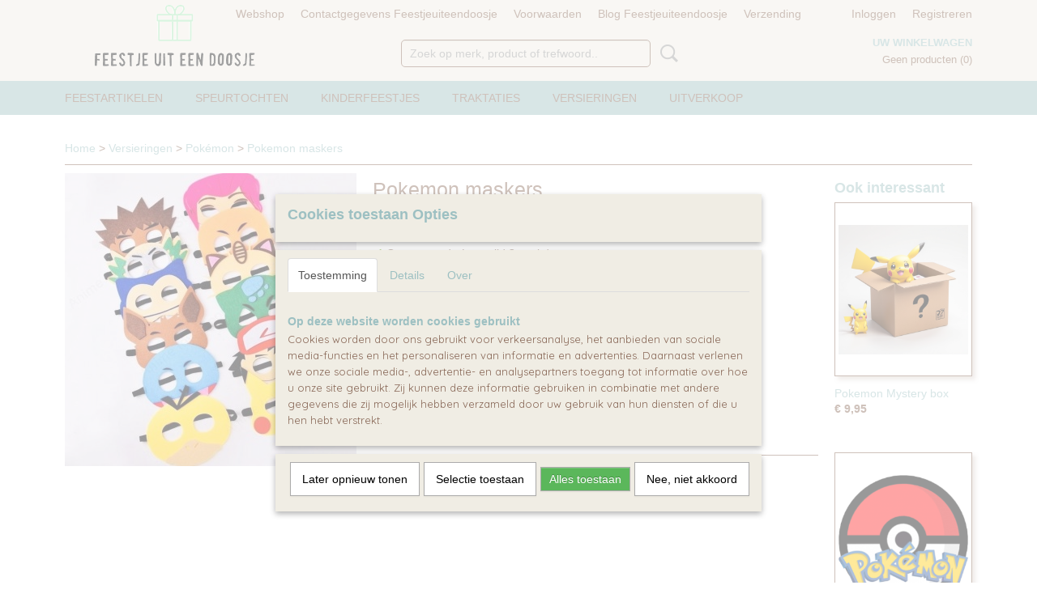

--- FILE ---
content_type: text/html; charset=UTF-8
request_url: https://www.feestjeuiteendoosje.com/webshop/versieringen/pokemon/detail/195/pokemon-maskers.html
body_size: 11083
content:
<!DOCTYPE html>
<html lang="nl" prefix="og: http://ogp.me/ns#">
<head>
  <script src="/core/javascript/polyfills/polyfills-transpiled.js" defer nomodule></script>
  <meta name="keywords" content=""/>
  <meta name="description" content="12 pokemon maskers"/>
  <meta name="language" content="nl"/>
  <meta name="charset" content="UTF-8"/>
  <meta name="google-site-verification" content="lvGEEnxjTy4bYjkJtCMb8ya2cVnDlE4kekPI-77zgDI"/>
  <meta name="author" content="Feestje uit een Doosje"/>
  <meta name="generator" content="IZICMS2.0"/>
  <link href="/service/xml/News/atom.xml" rel="alternate" title="Alle berichten"/>
  <link href="/data/cache/compressedIncludes/compressedIncludes_2359260774_5d56b1905840aa9fc3a63568c7e1b58c.css" rel="stylesheet" media="all"/>
  <link href="https://fonts.googleapis.com/css?family=Quicksand:400,700&amp;r=3788&amp;fp=" rel="stylesheet" media="screen"/>
  <link href="https://fonts.googleapis.com/css?family=Fredericka+the+Great:400,700&amp;r=3788&amp;fp=" rel="stylesheet" media="screen"/>
  <script src="/core/javascript/mootools/mootools-core-1.6.0-transpiled.js?r=3788&amp;fp=dc81012c"></script>
  <script src="/core/javascript/mootools/mootools-more-1.6.0-transpiled.js?r=3788&amp;fp=dc81012c"></script>
  <script src="/modules/Shop/templates/default/js/product_social-transpiled.js?r=3788&amp;fp=dc81012c"></script>
  <script src="https://www.google.com/recaptcha/api.js?r=3788&amp;fp="></script>
  <script src="/core/javascript/lib/helper/LocaleGlobal-minified.js?r=3788&amp;fp=dc81012c" type="module"></script>
  <script src="/core/javascript/lib/helper/LocaleGlobal-transpiled.js?r=3788&amp;fp=dc81012c" defer nomodule></script>
  <script src="/modules/Shop/templates/bootstrap/js/accordion-transpiled.js?r=3788&amp;fp=dc81012c"></script>
  <script src="/modules/Shop/templates/bootstrap/js/pixeldensity-transpiled.js?r=3788&amp;fp=dc81012c"></script>
  <script src="/modules/Shop/templates/bootstrap/js/modal.js?r=3788&amp;fp=accdfd93"></script>
  <script src="/modules/Shop/templates/bootstrap/js/product-behaviour-transpiled.js?r=3788&amp;fp=dc81012c"></script>
  <script src="/modules/Shop/templates/bootstrap/js/product_attributes-transpiled.js?r=3788&amp;fp=dc81012c"></script>
  <script src="/modules/Shop/templates/bootstrap/js/cerabox/cerabox-transpiled.js?r=3788&amp;fp=dc81012c"></script>
  <script src="/core/javascript/lib/legacy/Toolbox-minified.js?r=3788&amp;fp=dc81012c" type="module"></script>
  <script src="/core/javascript/lib/legacy/Toolbox-transpiled.js?r=3788&amp;fp=dc81012c" defer nomodule></script>
  <script src="/core/javascript/lib/legacy/Loader-minified.js?r=3788&amp;fp=dc81012c" type="module"></script>
  <script src="/core/javascript/lib/legacy/Loader-transpiled.js?r=3788&amp;fp=dc81012c" defer nomodule></script>
  <script src="/templates/responsive-1/js/product-behaviour-transpiled.js?r=3788&amp;fp=dc81012c"></script>
  <script src="/modules/AfterSale/templates/default/js/cookiepolicy.js?r=3788&amp;fp=13e72e04"></script>
  <script src="/templates/responsive-1/js/touch-mootools-transpiled.js?r=3788&amp;fp=dc81012c"></script>
  <script src="/templates/responsive-1/js/category-menu-transpiled.js?r=3788&amp;fp=dc81012c"></script>
  <script src="/templates/responsive-1/js/columnizer-transpiled.js?r=3788&amp;fp=dc81012c"></script>
  <script src="/templates/responsive-1/js/responsive-transpiled.js?r=3788&amp;fp=dc81012c"></script>
  <script src="/templates/responsive-1/js/designListener-transpiled.js?r=3788&amp;fp=dc81012c"></script>
  <script>/*<![CDATA[*/
    document.addEventListener('DOMContentLoaded',function(){
      var evt = document.createEvent('CustomEvent');evt.initCustomEvent( 'designchange', false, false, {"carousel_slide_duration":"5000ms","carousel_slide1_enabled":"1","carousel_slide1_animation":"fade","carousel_slide1_button_text":"Bekijk hieronder onze kinderfeestjes en speurtochten","carousel_slide1_button_href":"","carousel_slide2_enabled":"-1","carousel_slide2_animation":"fade","carousel_slide2_button_text":"BEKIJK SPEURTOCHT >","carousel_slide2_button_href":"https:\/\/www.feestjeuiteendoosje.com\/webshop\/speurtochten\/super-mario\/detail\/46\/super-mario-speurtocht.html","carousel_slide3_enabled":"-1","carousel_slide3_animation":"fade","carousel_slide3_button_text":"Vakantie","carousel_slide3_button_href":"\/","carousel_slide3_slogan":"Van 17 juni tm 10 juli zijn wij gesloten ivm vakantie","carousel_slide4_enabled":"-1","carousel_slide4_animation":"fade","carousel_slide4_button_text":"BEKIJK THEMADOOS","carousel_slide4_button_href":"http:\/\/dbdd4b05-cd98-3bb0-ba38-e833bdce77d.s2.shoppagina.nl\/webshop\/themadozen\/detail\/34\/lego-ninjago-themadoos.html","carousel_slide4_slogan":"Lego Ninjago","carousel_slide5_enabled":"-1","carousel_slide5_animation":"fade","carousel_slide5_button_text":"BEKIJK KINDERFEESTJE >","carousel_slide5_button_href":"https:\/\/www.feestjeuiteendoosje.com\/webshop\/trainingskampen\/detail\/89\/pokemon-kinderfeestje.html","carousel_slide5_slogan":"","carousel_slide1_full_image_link":"","carousel_slide1_slogan":"De leukste feestjes vier je thuis","carousel_slide2_full_image_link":"","carousel_slide2_slogan":"Super Mario","carousel_slide3_full_image_link":"","carousel_slide4_full_image_link":"","carousel_slide5_full_image_link":""} );document.dispatchEvent(evt);
      Locale.define('nl-NL','Core',{"cancel":"Annuleren","close":"Sluiten"});
      Locale.define('nl-NL','Shop',{"loading":"Een moment geduld alstublieft..","error":"Er is helaas een fout opgetreden.","added":"Toegevoegd","product_added_short":"&#x2713; Toegevoegd aan winkelwagen:","product_not_added":"Het product kon niet worden toegevoegd.","variation_not_given_short":"Kies de gewenste uitvoering:","attribute_dimension_error":"Het veld '%s' bevat een ongeldige waarde.","please_enter_valid_email":"Vul alsjeblieft een geldig e-mailadres in."});
      Locale.define('nl-NL','Cookie',{"cookie_option_heading":"Cookies toestaan Opties","cookie_option_footer":"<div class=buttons><a class='btn cookie-btn' id='cookie-showagain'>Later opnieuw tonen<\/a><a class='btn cookie-btn' id='allow-selection'>Selectie toestaan<\/a><a class='btn cookie-btn-selected' id='allow-all'>Alles toestaan<\/a><\/div>","cookie_option_body":"<div class='cookie-content' id='mainContent'><ul class='nav nav-tabs'><li><a href='#consent'>Toestemming<\/a><\/li><li><a href='#details'>Details<\/a><\/li><li><a href='#about'>Over<\/a><\/li><\/ul><div id='tabData[consent]' class='tabData'><h4 id='shp-cookie-settings'>Op deze website worden cookies gebruikt<\/h4><p>Cookies worden door ons gebruikt voor verkeersanalyse, het aanbieden van sociale media-functies en het personaliseren van informatie en advertenties. Daarnaast verlenen we onze sociale media-, advertentie- en analysepartners toegang tot informatie over hoe u onze site gebruikt. Zij kunnen deze informatie gebruiken in combinatie met andere gegevens die zij mogelijk hebben verzameld door uw gebruik van hun diensten of die u hen hebt verstrekt.<\/p><\/div><div id='tabData[details]' class='tabData'><div class='form-check align-items-center'><h4 id='shp-cookie-settings'>Noodzakelijk<\/h4><input class='form-check-input' type='checkbox' role='switch' id='shp-cookie-ncecessary' checked='checked' disabled='disabled'><\/div><p>Door essenti\u00eble functies zoals paginanavigatie en toegang tot beveiligde delen van de website mogelijk te maken, dragen noodzakelijke cookies bij aan de bruikbaarheid van een website. Deze cookies zijn essentieel voor de correcte werking van de website.<\/p><div class='form-check align-items-center'><h4 id='shp-cookie-settings'>Statistieken<\/h4><input class='form-check-input' type='checkbox' role='switch' id='shp-cookie-statistics' checked='checked'><\/div><p>Statistische cookies verzamelen en verstrekken anonieme gegevens om website-eigenaren te helpen begrijpen hoe gebruikers omgaan met hun sites.<\/p><div class='form-check align-items-center'><h4 id='shp-cookie-settings'>Marketing<\/h4><input class='form-check-input' type='checkbox' role='switch' id='shp-cookie-marketing'><\/div><p>Er worden cookies voor marketingdoeleinden gebruikt om websitegebruikers te volgen. Het doel is om gebruikers relevante en interessante advertenties te tonen, waardoor deze waardevoller worden voor uitgevers en externe marketeers.<\/p><\/div><div id='tabData[about]' class='tabData'><p>Cookies zijn kleine tekstdocumenten die door websites kunnen worden gebruikt om de gebruikerservaring effici\u00ebnter te maken.<\/p><p>De wet bepaalt dat wij cookies op uw apparaat plaatsen als deze strikt noodzakelijk zijn voor de werking van deze website. Voor alle andere soorten cookies hebben wij uw toestemming nodig. wat betekent dat cookies die als noodzakelijk zijn gecategoriseerd, voornamelijk worden verwerkt op basis van AVG-art. 6 (1) (f). Alle overige cookies, dat wil zeggen die van de soorten voorkeuren en advertenties, worden verwerkt op basis van AVG-art. 6 (1) (a) AVG.<\/p><p>Deze website maakt gebruik van unieke soorten cookies. sommige cookies worden geplaatst via aanbiedingen van derden die op onze pagina's verschijnen.<\/p><p>Vermeld uw toestemmings-id en datum wanneer u contact met ons opneemt over uw toestemming.<\/p><\/div><\/div>","analyticsId":"G-M5HDHTJKC6","adwordId":"AW-"});
      Locale.use('nl-NL');
  });
  /*]]>*/</script>
  <!-- Global site tag (gtag.js) - Google Analytics -->
  <script async src="https://www.googletagmanager.com/gtag/js?id=G-M5HDHTJKC6"></script>
  <script>
    window.dataLayer = window.dataLayer || [];
    function gtag(){dataLayer.push(arguments);}
    gtag('js', new Date());
    gtag('config', 'G-M5HDHTJKC6', {"anonymize_ip":true});
  </script>
  <!-- End Google Analytics -->
  <title>Pokemon maskers - Pokémon - Feestjeuiteendoosje.com</title>
  <meta name="viewport" content="width=device-width, initial-scale=1.0, user-scalable=yes, minimum-scale=1.0, maximum-scale=5.0"/>
</head>
<body itemscope itemtype="http://schema.org/WebPage">
<div id="top">
  <div id="topMenu" class="container">
    <div id="logo" onclick="document.location.href='/';"></div>
          <ul class="topMenu">
                  <li><a href="/webshop/">Webshop</a></li>
                  <li><a href="/contact.html">Contactgegevens Feestjeuiteendoosje</a></li>
                  <li><a href="/voorwaarden.html">Voorwaarden</a></li>
                  <li><a href="/blog-feestjeuiteendoosje/">Blog Feestjeuiteendoosje</a></li>
                  <li><a href="/verzending.html">Verzending</a></li>
        
      </ul>
      
<div id="basket" class="show_profile">
      <ul>
              <li><a href="/profiel/inloggen.html" rel="nofollow">Inloggen</a></li>
        <li><a href="/profiel/registreren.html">Registreren</a></li>
                </ul>
      <div class="cart">
    <label><a href="/webshop/basket.html" class="basketLink">Uw winkelwagen</a></label>
    <span class="basketPrice">Geen producten <span class="basketAmount">(0)</span></span>
  </div>
</div>
<script type="text/javascript" src="//translate.google.com/translate_a/element.js?cb=googleTranslateElementInit"></script>
<script type="text/javascript">
function googleTranslateElementInit() {
  new google.translate.TranslateElement({
      pageLanguage: 'nl',
      //includedLanguages: 'nl,en,fr,de',
      includedLanguages : '',
      layout: google.translate.TranslateElement.InlineLayout.SIMPLE,
  }, 'google_translate_element');
}
</script>
      </div>
      
    <form action="/zoeken.html" method="get" class="search">
      <input class="query" placeholder="Zoek op merk, product of trefwoord.." type="text" name="q" value="" />
      <button type="submit" class="btn">Zoeken</button>
    </form>
  </div>
  
<div id="menu">
  <div class="container">
    
    <ul class="pull-right">
                                                                                                        
    </ul>
  
      <ul class="categories">
                          <li class="">
          <a class="dropdown-toggle" href="/webshop/feestartikelen/">Feestartikelen <b class="caret"></b></a>
            <div class="dropdown">
              <a class="dropdown-heading" href="/webshop/feestartikelen/">Feestartikelen</a>
              <ul>
                                              <li ><a href="/webshop/feestartikelen/pokemon/" title="Pokémon">Pokémon</a></li>
                                              <li ><a href="/webshop/feestartikelen/lilo-and-stitch/" title="Lilo and stitch">Lilo and stitch</a></li>
                                              <li ><a href="/webshop/feestartikelen/super-mario/" title="Super Mario">Super Mario</a></li>
                                              <li ><a href="/webshop/feestartikelen/sonic/" title="Sonic">Sonic</a></li>
                                              <li ><a href="/webshop/feestartikelen/unicorns/" title="Unicorns">Unicorns</a></li>
                                              <li ><a href="/webshop/feestartikelen/super-helden/" title="Super Helden">Super Helden</a></li>
                                              <li ><a href="/webshop/feestartikelen/paw-patrol/" title="Paw Patrol">Paw Patrol</a></li>
                                              <li ><a href="/webshop/feestartikelen/dino/" title="Dino">Dino</a></li>
              
              </ul>
            </div>
          </li>
                              <li class="">
          <a class="dropdown-toggle" href="/webshop/speurtochten/">Speurtochten <b class="caret"></b></a>
            <div class="dropdown">
              <a class="dropdown-heading" href="/webshop/speurtochten/">Speurtochten</a>
              <ul>
                                              <li ><a href="/webshop/speurtochten/super-mario/" title="Super Mario">Super Mario</a></li>
                                              <li ><a href="/webshop/speurtochten/pokemon/" title="Pokémon">Pokémon</a></li>
                                              <li ><a href="/webshop/speurtochten/sonic/" title="Sonic">Sonic</a></li>
                                              <li ><a href="/webshop/speurtochten/superhelden/" title="Superhelden">Superhelden</a></li>
                                              <li ><a href="/webshop/speurtochten/unicorn/" title="Unicorn">Unicorn</a></li>
                                              <li ><a href="/webshop/speurtochten/lilo-and-stitch/" title="Lilo and stitch">Lilo and stitch</a></li>
              
              </ul>
            </div>
          </li>
                              <li class="">
          <a class="dropdown-toggle" href="/webshop/kinderfeestjes/">Kinderfeestjes <b class="caret"></b></a>
            <div class="dropdown">
              <a class="dropdown-heading" href="/webshop/kinderfeestjes/">Kinderfeestjes</a>
              <ul>
                                              <li ><a href="/webshop/kinderfeestjes/pokemon/" title="Pokémon">Pokémon</a></li>
                                              <li ><a href="/webshop/kinderfeestjes/paw-patrol/" title="Paw Patrol">Paw Patrol</a></li>
                                              <li ><a href="/webshop/kinderfeestjes/superhelden/" title="Superhelden">Superhelden</a></li>
                                              <li ><a href="/webshop/kinderfeestjes/super-mario/" title="Super Mario">Super Mario</a></li>
                                              <li ><a href="/webshop/kinderfeestjes/lilo-and-stitch/" title="Lilo and Stitch">Lilo and Stitch</a></li>
              
              </ul>
            </div>
          </li>
                              <li class="">
          <a class="dropdown-toggle" href="/webshop/traktaties/">Traktaties <b class="caret"></b></a>
            <div class="dropdown">
              <a class="dropdown-heading" href="/webshop/traktaties/">Traktaties</a>
              <ul>
                                              <li ><a href="/webshop/traktaties/pokemon/" title="Pokémon">Pokémon</a></li>
                                              <li ><a href="/webshop/traktaties/super-mario/" title="Super Mario">Super Mario</a></li>
                                              <li ><a href="/webshop/traktaties/super-helden/" title="Super helden">Super helden</a></li>
                                              <li ><a href="/webshop/traktaties/sonic/" title="sonic">sonic</a></li>
                                              <li ><a href="/webshop/traktaties/unicorn/" title="Unicorn">Unicorn</a></li>
              
              </ul>
            </div>
          </li>
                              <li class="">
          <a class="dropdown-toggle" href="/webshop/versieringen/">Versieringen <b class="caret"></b></a>
            <div class="dropdown">
              <a class="dropdown-heading" href="/webshop/versieringen/">Versieringen</a>
              <ul>
                                              <li class="active"><a href="/webshop/versieringen/pokemon/" title="Pokémon">Pokémon</a></li>
                                              <li ><a href="/webshop/versieringen/super-mario/" title="Super Mario">Super Mario</a></li>
                                              <li ><a href="/webshop/versieringen/paw-patrol/" title="Paw Patrol">Paw Patrol</a></li>
                                              <li ><a href="/webshop/versieringen/super-helden/" title="Super Helden">Super Helden</a></li>
                                              <li ><a href="/webshop/versieringen/unicorn/" title="unicorn">unicorn</a></li>
                                              <li ><a href="/webshop/versieringen/sonic/" title="Sonic">Sonic</a></li>
              
              </ul>
            </div>
          </li>
                                <li class=""><a href="/webshop/uitverkoop/">Uitverkoop</a></li>
              
          </ul>
      </div>
</div>
<div class="visible-phone mobileHeader">
  <a href="#" class="openMobileMenu"></a>
  <form action="/zoeken.html" method="get" class="search">
    <input class="query" type="text" name="q" value="" />
    <button type="submit" class="btn">Zoeken</button>
  </form>
</div>
<script type="text/javascript">
  // Make the update menu function global
  var updateMenu = {};
  var category_menu;
  window.addEvent( 'domready', function ()
  {
    var elements = $$('.dropdown-toggle');
    var closeTimeout;
    var opt = {
      translations:{
        TEMPLATE_OTHER_CATEGORIES:'Overige categorie&euml;n',
        TEMPLATE_MENU_OVERFLOW_LABEL: '+'
      }
    }
    // Emulate hover in JS so we can control the hover behaviour on mobile browsers
    var ios10fix = false; // IOS10 has a bug where it triggers an extra click event on the location of the finger (even when mouseup is stopped) in the menu when it has less than 8 items...
    $('menu').getElements( 'a' ).each( function ( el ) {
      el.addEvent( 'mouseenter', function () { this.addClass('hover'); } );
      el.addEvent( 'mouseleave', function () { this.removeClass('hover'); } );
      el.addEvent( 'click', function ( e ) { if ( ios10fix ) e.stop(); } );
    } );
    // Global function to add drop-down behaviour to newly added menu items
    updateMenu = function () {
      var newElements = $$('.dropdown-toggle');
      newElements.each( function ( el ) {
        if ( -1 === elements.indexOf( el ) ) {
          el.addEvent( 'mouseenter', function () { el.addClass('hover'); } );
          el.addEvent( 'mouseleave', function () { el.removeClass('hover'); } );
          addMenuBehaviour( el );
        }
      } );
      // Add new elements to local list
      elements = newElements;
    }
    var addMenuBehaviour = function ( el ) {
      // Handle opening the menu
      el.addEvent( 'mouseover', openMenu );
      // Handle delayed menu close after mouse leave
      el.getParent('li').addEvent('mouseleave', function () {
        // Don't close when hovering a submenu-enabled item in the '+' menu
        if ( el.getParent( '.__all_categories' ) && el.getParent( '.dropdown' ) ) return;
        // Ignore mouseleave events when in mobile mode (needed for windows phone)
        if ( document.body.hasClass( 'mobile' ) ) return;
        closeTimeout = setTimeout( closeAll, 300 );
      } );
      el.getParent('li').addEvent('mouseenter', function () {
        clearTimeout( closeTimeout );
      } );
      // Also open menu on tap
      el.addEvent( 'tap', function ( e ) {
        if ( e.type == 'touchend' ) {
          openMenu.call(el, e);
          ios10fix = true;
          setTimeout( function () { ios10fix = false; }, 500 );
        }
      } );
    }
    var closeAll = function () {
      elements.getParent().removeClass('open');
      clearTimeout( closeTimeout );
    }
    var openMenu = function (e) {
      // Ignore mouseover events when in mobile mode
      if ( e.type == 'mouseover' && document.body.hasClass( 'mobile' ) ) return;
      if ( this.getParent( '.__all_categories' ) && this.getParent( '.dropdown' ) ) {
        if ( e.type == "touchend" ) document.location.href = this.get('href'); // Feign a click for touch actions (emulated click is blocked)
        return true;
      }
      // Already open.. Close when in mobile mode
      if ( this.getParent( 'li.open' ) ) {
        if ( e.type == "touchend" ) {
          closeAll();
        }
        return;
      }
      // Close all menu's
      elements.getParent().removeClass('open');
      // Prevent unexpected closing
      clearTimeout( closeTimeout );
      // Skip if disabled
      if ( this.hasClass('disabled') || this.match(':disabled') ) return;
      var dropdownMenu = this.getParent().getElement( '.dropdown' );
      if ( !dropdownMenu || !dropdownMenu.getElement('li') ) return; // Skip if empty
      dropdownMenu.setStyle( 'visibility', 'hidden' );
      this.getParent().addClass('open'); // open up selected
      var paddingTop = dropdownMenu.getStyle( 'padding-top' ).toInt();
      var dropdownMenuHeight = dropdownMenu.getSize().y - paddingTop - dropdownMenu.getStyle( 'padding-bottom' ).toInt();
      dropdownMenu.setStyles( {height:0,visibility:'visible', paddingTop: paddingTop + 10} );
      dropdownMenu.set( 'morph', {duration: 300, transition: 'sine:out', onComplete:function () { dropdownMenu.setStyle( 'height', 'auto' ); } } );
      dropdownMenu.morph( {height:dropdownMenuHeight, paddingTop: paddingTop} );
    };
    // Add behaviour to all drop-down items
    elements.each( addMenuBehaviour );
    // Init category menu
    category_menu = new CategoryMenu( opt );
  } );
</script>
  
  <div id="breadcrumbs" class="container">
    <div class="border-bottom">
      <a href="/" title="Home">Home</a> &gt; <a href="/webshop/versieringen/" title="Versieringen">Versieringen</a> &gt; <a href="/webshop/versieringen/pokemon/" title="Pokémon">Pokémon</a> &gt; <a href="" title="Pokemon maskers">Pokemon maskers</a>
    </div>
  </div>
<div class="container" id="site">
  <div class="row">
          <div class="span12">
        <div class="iziSection" id="section_main"><div id="section_main_0" class="ShopModule iziModule"><div class="basketAction iziAction">
<div id="basket" class="show_profile">
      <ul>
              <li><a href="/profiel/inloggen.html" rel="nofollow">Inloggen</a></li>
        <li><a href="/profiel/registreren.html">Registreren</a></li>
                </ul>
      <div class="cart">
    <label><a href="/webshop/basket.html" class="basketLink">Uw winkelwagen</a></label>
    <span class="basketPrice">Geen producten <span class="basketAmount">(0)</span></span>
  </div>
</div>
<script type="text/javascript" src="//translate.google.com/translate_a/element.js?cb=googleTranslateElementInit"></script>
<script type="text/javascript">
function googleTranslateElementInit() {
  new google.translate.TranslateElement({
      pageLanguage: 'nl',
      //includedLanguages: 'nl,en,fr,de',
      includedLanguages : '',
      layout: google.translate.TranslateElement.InlineLayout.SIMPLE,
  }, 'google_translate_element');
}
</script><div class='clear'></div></div></div><div id="section_main_1" class="ShopModule iziModule"><div class="productAction iziAction">
<div class="row">
  <div itemscope itemtype="http://schema.org/Product">
            <meta itemprop="itemCondition" content="http://schema.org/NewCondition" />
          <div class="imageContainer span4">
      <div class="imageCanvas">
                    <div class="product-ribbon">
                </div>
      
              <a href="/data/upload/Shop/images/smartselect20240309094309chrome.jpg" id="productImage-404" class="cerabox active" title="Smartselect20240309094309chrome">
          <img src="/modules/Shop/templates/bootstrap/images/placeholder.png" data-src="/data/upload/Shop/images/360x1000x0_smartselect20240309094309chrome.jpg" alt="Smartselect20240309094309chrome"/>
          <meta itemprop="image" content="https://www.feestjeuiteendoosje.com/data/upload/Shop/images/smartselect20240309094309chrome.jpg" />
        </a>
      
      </div>
          &nbsp;
    </div>
    <div class="span6">
      <div class="productProperties">
        <div id="productDetail" class="productDetail">
          <h1 itemprop="name">Pokemon maskers</h1>
<meta itemprop="ProductID" content="195" />
<meta itemprop="url" content="https://www.feestjeuiteendoosje.com/webshop/versieringen/pokemon/detail/195/pokemon-maskers.html" />
<div class="price" itemprop="offers" itemscope itemtype="http://schema.org/Offer">
      <span class="strong price">&euro; 1,95</span>
    <meta itemprop="price" content="1.95"/>
    <meta itemprop="priceCurrency" content="EUR"/>
    
      <small>
      (inclusief btw      21%)
    </small>
  
  
<div class="in-stock">
  <span class="indicator">&#x2713;</span> Op voorraad
  <link itemprop="availability" href="http://schema.org/InStock"/>
  <span class="delivery-period">
           -       Levertijd 3 werkdagen
      </span>
</div>
  <div class="form">
    <form>
      <input type="hidden" name="product_id" value="195"/>
          <input type="hidden" name="price" value="195"/>
      <input type="hidden" name="sale_price" value="195"/>
      <input type="hidden" name="currency" value="EUR"/>
      <div class="row">
      
                  <div class="span3">
            <label for="product_amount_195">Aantal</label>
            <select name="amount[195]" id="product_amount_195">
                          <option value="1" selected="selected">1</option>
                          <option value="2">2</option>
                          <option value="3">3</option>
                          <option value="4">4</option>
                          <option value="5">5</option>
                          <option value="6">6</option>
                          <option value="7">7</option>
                          <option value="8">8</option>
                          <option value="9">9</option>
                          <option value="10">10</option>
                          <option value="11">11</option>
                          <option value="12">12</option>
                          <option value="13">13</option>
                          <option value="14">14</option>
                          <option value="15">15</option>
                          <option value="16">16</option>
                          <option value="17">17</option>
                          <option value="18">18</option>
                          <option value="19">19</option>
                          <option value="20">20</option>
                          <option value="21">21</option>
                          <option value="22">22</option>
                          <option value="23">23</option>
                          <option value="24">24</option>
                          <option value="25">25</option>
                          <option value="26">26</option>
                          <option value="27">27</option>
                          <option value="28">28</option>
                          <option value="29">29</option>
                          <option value="30">30</option>
                          <option value="31">31</option>
                          <option value="32">32</option>
                          <option value="33">33</option>
                          <option value="34">34</option>
                          <option value="35">35</option>
                          <option value="36">36</option>
                          <option value="37">37</option>
                          <option value="38">38</option>
                          <option value="39">39</option>
                          <option value="40">40</option>
                          <option value="41">41</option>
                          <option value="42">42</option>
                          <option value="43">43</option>
                          <option value="44">44</option>
                          <option value="45">45</option>
                          <option value="46">46</option>
                          <option value="47">47</option>
                          <option value="48">48</option>
                          <option value="49">49</option>
                          <option value="50">50</option>
                          <option value="51">51</option>
                          <option value="52">52</option>
                          <option value="53">53</option>
                          <option value="54">54</option>
                          <option value="55">55</option>
                          <option value="56">56</option>
                          <option value="57">57</option>
                          <option value="58">58</option>
                          <option value="59">59</option>
                          <option value="60">60</option>
                          <option value="61">61</option>
                          <option value="62">62</option>
                          <option value="63">63</option>
                          <option value="64">64</option>
                          <option value="65">65</option>
                          <option value="66">66</option>
                          <option value="67">67</option>
                          <option value="68">68</option>
                          <option value="69">69</option>
                          <option value="70">70</option>
                          <option value="71">71</option>
                          <option value="72">72</option>
                          <option value="73">73</option>
                          <option value="74">74</option>
                          <option value="75">75</option>
                          <option value="76">76</option>
                          <option value="77">77</option>
                          <option value="78">78</option>
                          <option value="79">79</option>
                          <option value="80">80</option>
                          <option value="81">81</option>
                          <option value="82">82</option>
                          <option value="83">83</option>
                          <option value="84">84</option>
                          <option value="85">85</option>
                          <option value="86">86</option>
                          <option value="87">87</option>
                          <option value="88">88</option>
                          <option value="89">89</option>
                          <option value="90">90</option>
                          <option value="91">91</option>
                          <option value="92">92</option>
                          <option value="93">93</option>
                          <option value="94">94</option>
                          <option value="95">95</option>
                          <option value="96">96</option>
                          <option value="97">97</option>
                          <option value="98">98</option>
                          <option value="99">99</option>
                        </select>
          </div>
                </div>
              <button class="btn cancel">Annuleren</button>
        <button class="btn buy" data-product_id="195">In winkelwagen</button>                      </form>
  </div>
</div>
  
        </div>
      </div>
          <div class="accordion accordion-open">
        <div class="accordion-heading">Omschrijving</div>
        <span itemprop="description"><p>12 verschillende pokemon maskers, universele maat, per stuk.</p>
<p>worden willekeurig per stuk verzonden, leuk als aanvulling voor een feestje.</p></span>
      </div>
    
    
    
          <div id="social_container" class="social">
                                        <a href="https://www.pinterest.com/pin/create/button/" data-pin-do="buttonBookmark"><img src="https://assets.pinterest.com/images/pidgets/pinit_fg_en_rect_gray_20.png" alt="Pinterest"/></a>
          <script async defer src="https://assets.pinterest.com/js/pinit.js"></script>
                      
      </div>
        </div>
  </div>
  
    <div class="span2 similarProducts">
    <h3>Ook interessant</h3>
          <div class="product">
        <div class="thumbnail">
          <a href="/webshop/versieringen/pokemon/detail/204/pokemon-mystery-box.html" title="Pokemon Mystery box" data-background="/data/upload/Shop/images/255x1000x0_openart-imagerhdrscxu1718384617552raw.png"></a>
        </div>
        <div class="name">
          <a href="/webshop/versieringen/pokemon/detail/204/pokemon-mystery-box.html" class="active" title="Pokemon Mystery box">Pokemon Mystery box</a>
        </div>
        <div class="price">
                              <span class="price">&euro; 9,95</span>
                          </div>
      </div>
          <div class="product">
        <div class="thumbnail">
          <a href="/webshop/speurtochten/detail/39/pokemon-speurtocht.html" title="Pokémon Speurtocht" data-background="/data/upload/Shop/images/255x1000x0_pok-mon-go-logo-png-30-0-0.png"></a>
        </div>
        <div class="name">
          <a href="/webshop/speurtochten/detail/39/pokemon-speurtocht.html" class="active" title="Pokémon Speurtocht">Pokémon Speurtocht</a>
        </div>
        <div class="price">
                              <span class="price">&euro; 64,95</span>
                          </div>
      </div>
          <div class="product">
        <div class="thumbnail">
          <a href="/webshop/kinderfeestjes/pokemon/detail/89/pokemon-kinderfeestje.html" title="Pokémon kinderfeestje" data-background="/data/upload/Shop/images/255x1000x0_pok-mon-go-logo-png-30-0.png"></a>
        </div>
        <div class="name">
          <a href="/webshop/kinderfeestjes/pokemon/detail/89/pokemon-kinderfeestje.html" class="active" title="Pokémon kinderfeestje">Pokémon kinderfeestje</a>
        </div>
        <div class="price">
                              <span class="price">&euro; 64,95</span>
                          </div>
      </div>
    
  </div>
  </div>
<script>
  document.addEvent( 'domready', function () {
    try {
      document.getElements('a.cerabox').cerabox( {
        events: {
          onOpen: function(current_item, collection) {
            var background_color = current_item.getStyle('background-color');
            if( background_color == 'transparent' ) {
              background_color = $('site').getStyle('background-color');
            }
            $('cerabox').setStyle('background-color', background_color);
          }
        }
      });
      var options = {
        variations: {},
        product_id: null
      };
      
      options.product_id = 195;
      var productAttributes = new ProductAttributes( options );
      productAttributes.addBehaviour();
      var canvas = document.getElement( '.imageCanvas' );
      var selector = document.getElement( '.imageSelector' );
      if ( !selector ) return;
      // Trigger size setting after all images are loaded
      window.addEvent( 'load', function () {
        canvas.setStyle( 'height', canvas.getElement('.active').getSize().y );
        productAttributes.switchVariationImage();
      } );
      selector.getElements( 'a' ).each( function ( a ) {
        a.addEvent( 'click', function ( e ) {
          e.stop();
          var target = $( a.get( 'rel' ) );
          if ( target ) {
            document.getElements( '.imageContainer .active' ).removeClass( 'active' );
            a.addClass( 'active' );
            target.addClass( 'active' );
            canvas.setStyle( 'height', target.getSize().y );
          }
        } );
      } );
    } catch (e) {
      if ( typeof TraceKit !== 'undefined') {
        TraceKit.report(e);
      } else {
        throw e;
      }
    }
  } );
</script>
<div class='clear'></div></div></div></div>
      </div>
      </div>
  <div class="row">
    <div class="span12"><div class="iziSection iziStaticSection" id="section_footer"><div id="section_footer_0" class="ShopModule iziModule"><div class="productPopularWithImagesHeader iziHeader"><h2>Meest verkochte items</h2></div><div class="productPopularWithImagesAction iziAction"><div class="row">
  
  
<div class="span3 product">
  <div class="thumbnail">
      <div class="product-ribbon">
        </div>
          <a href="/webshop/speurtochten/detail/39/pokemon-speurtocht.html" title="Pokémon Speurtocht" data-background="/data/upload/Shop/images/255x1000x0_pok-mon-go-logo-png-30-0-0.png"></a>
      </div>
  <span class="name">Pokémon Speurtocht</span>
  <span class="desc"> Pok&eacute;mon Speurtocht Wil je een Pok&eacute;mon&#8230;</span>
  <div class="price">
        <span class="price">&euro; 64,95</span>
    </div>
  <div class="focussedDetails">
    
                  <div class="in-stock"><span class="indicator">&#x2713;</span> Op voorraad</div>
          
    <div class="buttons">
                        <a class="btn buy" href="#add" data-product_id="39">In winkelwagen</a>
                <a class="detail" href="/webshop/speurtochten/detail/39/pokemon-speurtocht.html" title="Pokémon Speurtocht">Meer info &gt;</a>
          </div>
  </div>
</div>
  
  
<div class="span3 product">
  <div class="thumbnail">
      <div class="product-ribbon">
        </div>
          <a href="/webshop/kinderfeestjes/pokemon/detail/89/pokemon-kinderfeestje.html" title="Pokémon kinderfeestje" data-background="/data/upload/Shop/images/255x1000x0_pok-mon-go-logo-png-30-0.png"></a>
      </div>
  <span class="name">Pokémon kinderfeestje</span>
  <span class="desc"> Pok&eacute;mon Kinderfeestje Tijdens dit Pok&eacute;mon&#8230;</span>
  <div class="price">
        <span class="price">&euro; 64,95</span>
    </div>
  <div class="focussedDetails">
    
                  <div class="in-stock"><span class="indicator">&#x2713;</span> Op voorraad</div>
          
    <div class="buttons">
                        <a class="btn buy" href="#add" data-product_id="89">In winkelwagen</a>
                <a class="detail" href="/webshop/kinderfeestjes/pokemon/detail/89/pokemon-kinderfeestje.html" title="Pokémon kinderfeestje">Meer info &gt;</a>
          </div>
  </div>
</div>
  
  
<div class="span3 product">
  <div class="thumbnail">
      <div class="product-ribbon">
        </div>
          <a href="/webshop/feestartikelen/pokemon/detail/92/10-pokemon-sleutelhangers.html" title="10 Pokémon sleutelhangers" data-background="/data/upload/Shop/images/255x1000x0_img1345-0.jpg"></a>
      </div>
  <span class="name">10 Pokémon sleutelhangers</span>
  <span class="desc"> 10 Pok&eacute;mon sleutelhangers Deze Pok&eacute;mon&#8230;</span>
  <div class="price">
        <span class="price">&euro; 15,95</span>
    </div>
  <div class="focussedDetails">
    
                  <div class="in-stock"><span class="indicator">&#x2713;</span> Op voorraad</div>
          
    <div class="buttons">
                        <a class="btn buy" href="#add" data-product_id="92">In winkelwagen</a>
                <a class="detail" href="/webshop/feestartikelen/pokemon/detail/92/10-pokemon-sleutelhangers.html" title="10 Pokémon sleutelhangers">Meer info &gt;</a>
          </div>
  </div>
</div>
  
  
<div class="span3 product">
  <div class="thumbnail">
      <div class="product-ribbon">
        </div>
          <a href="/webshop/feestartikelen/pokemon/detail/83/pokemon-sleutelhanger.html" title="Pokémon sleutelhanger" data-background="/data/upload/Shop/images/255x1000x0_img1345.jpg"></a>
      </div>
  <span class="name">Pokémon sleutelhanger</span>
  <span class="desc"> Pok&eacute;mon Sleutelhanger Deze Pok&eacute;mon&#8230;</span>
  <div class="price">
        <span class="price">&euro; 1,95</span>
    </div>
  <div class="focussedDetails">
    
                  <div class="in-stock"><span class="indicator">&#x2713;</span> Op voorraad</div>
          
    <div class="buttons">
                        <a class="btn buy" href="#add" data-product_id="83">In winkelwagen</a>
                <a class="detail" href="/webshop/feestartikelen/pokemon/detail/83/pokemon-sleutelhanger.html" title="Pokémon sleutelhanger">Meer info &gt;</a>
          </div>
  </div>
</div>
  
  
<div class="span3 product">
  <div class="thumbnail">
      <div class="product-ribbon">
        </div>
          <a href="/webshop/feestartikelen/pokemon/detail/87/pokemon-tijdelijke-tattoo.html" title="Pokémon tijdelijke tattoo" data-background="/data/upload/Shop/images/255x1000x0_20240814180656.jpg"></a>
      </div>
  <span class="name">Pokémon tijdelijke tattoo</span>
  <span class="desc"> Pok&eacute;mon tijdelijke tattoo Een velletjes met daarop&#8230;</span>
  <div class="price">
        <span class="price">&euro; 2,99</span>
    </div>
  <div class="focussedDetails">
    
                  <div class="in-stock"><span class="indicator">&#x2713;</span> Op voorraad</div>
          
    <div class="buttons">
                        <a class="btn buy" href="#add" data-product_id="87">In winkelwagen</a>
                <a class="detail" href="/webshop/feestartikelen/pokemon/detail/87/pokemon-tijdelijke-tattoo.html" title="Pokémon tijdelijke tattoo">Meer info &gt;</a>
          </div>
  </div>
</div>
  
  
<div class="span3 product">
  <div class="thumbnail">
      <div class="product-ribbon">
        </div>
          <a href="/webshop/traktaties/detail/48/pokemon-traktatiezakje.html" title="Pokémon Traktatiezakje" data-background="/data/upload/Shop/images/255x1000x0_pokemon-traktatiezakje.jpg"></a>
      </div>
  <span class="name">Pokémon Traktatiezakje</span>
  <span class="desc"> Pok&eacute;mon Traktatiezakje traktatiezakje in het&#8230;</span>
  <div class="price">
        <span class="price">&euro; 0,65</span>
    </div>
  <div class="focussedDetails">
    
                  <div class="in-stock"><span class="indicator">&#x2713;</span> Op voorraad</div>
          
    <div class="buttons">
                        <a class="btn buy" href="#add" data-product_id="48">In winkelwagen</a>
                <a class="detail" href="/webshop/traktaties/detail/48/pokemon-traktatiezakje.html" title="Pokémon Traktatiezakje">Meer info &gt;</a>
          </div>
  </div>
</div>
  
  
<div class="span3 product">
  <div class="thumbnail">
      <div class="product-ribbon">
        </div>
          <a href="/webshop/speurtochten/detail/46/super-mario-speurtocht.html" title="Super Mario Speurtocht" data-background="/data/upload/Shop/images/255x1000x0_super-mario-emblem.png"></a>
      </div>
  <span class="name">Super Mario Speurtocht</span>
  <span class="desc"> Super Mario Speurtocht Wil je een thema verjaardag buiten&#8230;</span>
  <div class="price">
        <span class="price">&euro; 64,95</span>
    </div>
  <div class="focussedDetails">
    
                  <div class="in-stock"><span class="indicator">&#x2713;</span> Op voorraad</div>
          
    <div class="buttons">
                        <a class="btn buy" href="#add" data-product_id="46">In winkelwagen</a>
                <a class="detail" href="/webshop/speurtochten/detail/46/super-mario-speurtocht.html" title="Super Mario Speurtocht">Meer info &gt;</a>
          </div>
  </div>
</div>
  
  
<div class="span3 product">
  <div class="thumbnail">
      <div class="product-ribbon">
        </div>
          <a href="/webshop/traktaties/detail/100/gevuld-pokemon-traktatiezakje.html" title="Gevuld Pokémon traktatiezakje" data-background="/data/upload/Shop/images/255x1000x0_20230816140722.jpg"></a>
      </div>
  <span class="name">Gevuld Pokémon traktatiezakje</span>
  <span class="desc"> Pok&eacute;mon traktatie De Pokemon traktatie word geleverd&#8230;</span>
  <div class="price">
        <span class="price">&euro; 3,50</span>
    </div>
  <div class="focussedDetails">
    
                  <div class="in-stock"><span class="indicator">&#x2713;</span> Op voorraad</div>
          
    <div class="buttons">
                        <a class="btn buy" href="#add" data-product_id="100">In winkelwagen</a>
                <a class="detail" href="/webshop/traktaties/detail/100/gevuld-pokemon-traktatiezakje.html" title="Gevuld Pokémon traktatiezakje">Meer info &gt;</a>
          </div>
  </div>
</div>
</div>
<div class='clear'></div></div></div></div></div>
  </div>
</div>
  
  
    
  
  
                                                                                    
  <footer>
    <div class="container">
      <div class="row">
              <div class="span3" id="footer_menu">
          <h3>Informatie</h3>
          <ul>
                                                          <li>
                <a href="/contact.html">Contactgegevens Feestjeuiteendoosje</a>
              </li>
                                                <li>
                <a href="/voorwaarden.html">Voorwaarden</a>
              </li>
                                                                                                                                                                                
          </ul>
        </div>
              
                    
      <div class="span6" id="footer_categories">
                  <h3>Categorie&euml;n</h3>
          <ul>
                          <li><a href="/webshop/feestartikelen/">Feestartikelen</a></li>
                          <li><a href="/webshop/speurtochten/">Speurtochten</a></li>
                          <li><a href="/webshop/kinderfeestjes/">Kinderfeestjes</a></li>
                          <li><a href="/webshop/traktaties/">Traktaties</a></li>
                          <li><a href="/webshop/versieringen/">Versieringen</a></li>
                          <li><a href="/webshop/uitverkoop/">Uitverkoop</a></li>
            
          </ul>
          <script type="text/javascript">
            window.addEvent( 'domready', function () {
              category_columnizer = new ListColumnizer( { list:document.getElement( "footer #footer_categories ul" ), gridColumns: 6, minColumnWidth: 180 } );
            } );
          </script>
              </div>
      
              <div class="span3" id="payment_methods">
          <h3>Betaalmethodes</h3>
          
<ul class="payment-methods">
    <li class="sprite-ideal" title="Ideal"></li>
      <li class="sprite-banktransfer" title="Banktransfer"></li>
  
</ul>
        </div>
            </div>
    </div>
  </footer>
  <p class="copyright">
      
      
    &copy; 2026 www.feestjeuiteendoosje.com
        - Powered by Shoppagina.nl
    </p>
  
  
<div id="cookiepolicy" class="cookiepolicy-type-2">
  <div class="container"> 
    <div class="message"><p>Wij maken gebruik van cookies om onze website te verbeteren, om het verkeer op de website te analyseren, om de website naar behoren te laten werken en voor de koppeling met social media. Door op Ja te klikken, geef je toestemming voor het plaatsen van alle cookies zoals omschreven in onze privacy- en cookieverklaring.</p></div>
    <div class="buttons">
      <a href="#cookiepolicy-options" class="btn btn-success">Cookie Opties</a>
      <a href="#cookiepolicy-accept" class="btn btn-success">Ja, ik ga akkoord</a>
      <a href="#cookiepolicy-deny" class="btn">Nee, niet akkoord</a>
    </div>
  </div>
</div>
</body>
</html>
